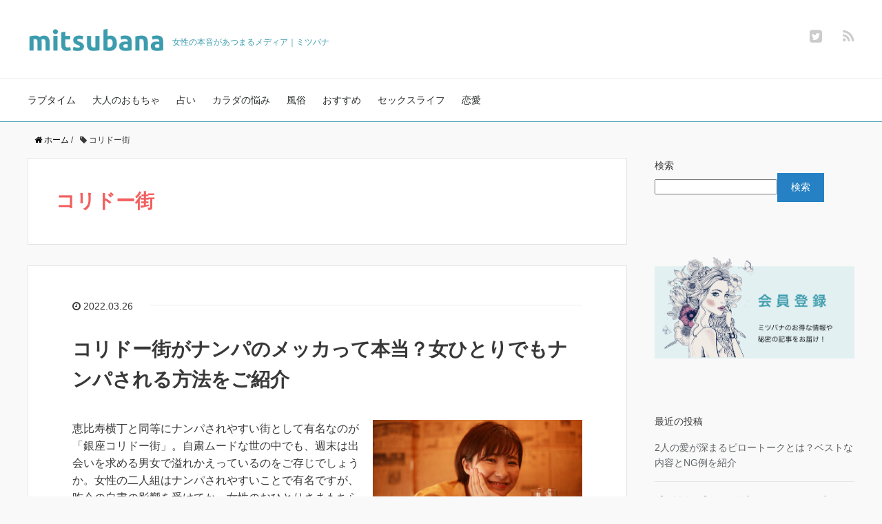

--- FILE ---
content_type: text/html; charset=UTF-8
request_url: https://mitsubana.net/tag/%E3%82%B3%E3%83%AA%E3%83%89%E3%83%BC%E8%A1%97/
body_size: 12122
content:
<!DOCTYPE HTML>
<html lang="ja">
<head prefix="og: http://ogp.me/ns# fb: http://ogp.me/ns/fb# article: http://ogp.me/ns/article#">
	<script async src="https://pagead2.googlesyndication.com/pagead/js/adsbygoogle.js?client=ca-pub-8841405912116891"
     crossorigin="anonymous"></script>
	<meta charset="UTF-8">
	
	<meta name="viewport" content="width=device-width,initial-scale=1.0">
	<!--[if lt IE 9]>
    <script src="http://html5shiv.googlecode.com/svn/trunk/html5.js"></script>
  <![endif]-->


		<!-- All in One SEO 4.1.10 -->
		<title>コリドー街 - ミツバナ｜女性の本音があつまるメディア</title>
		<meta name="robots" content="max-image-preview:large" />
		<meta name="p:domain_verify" content="d4845e246cf425375615b446bea83e44" />
		<link rel="canonical" href="https://mitsubana.net/tag/%E3%82%B3%E3%83%AA%E3%83%89%E3%83%BC%E8%A1%97/" />
		<script type="application/ld+json" class="aioseo-schema">
			{"@context":"https:\/\/schema.org","@graph":[{"@type":"WebSite","@id":"https:\/\/mitsubana.net\/#website","url":"https:\/\/mitsubana.net\/","name":"\u30df\u30c4\u30d0\u30ca\uff5c\u5973\u6027\u306e\u672c\u97f3\u304c\u3042\u3064\u307e\u308b\u30e1\u30c7\u30a3\u30a2","description":"\u79c1\u306e\u604b\u611b\u3001\u79c1\u306e\u6027\u306e\u6b63\u3057\u3055\u306f\u79c1\u304c\u6c7a\u3081\u308b\u3002\u30df\u30c4\u30d0\u30ca\u306f\u5168\u3066\u306e\u5973\u6027\u306e\u604b\u611b\u3092\u80af\u5b9a\u3057\u307e\u3059\u3002","inLanguage":"ja","publisher":{"@id":"https:\/\/mitsubana.net\/#organization"}},{"@type":"Organization","@id":"https:\/\/mitsubana.net\/#organization","name":"mitsubana.net","url":"https:\/\/mitsubana.net\/","logo":{"@type":"ImageObject","@id":"https:\/\/mitsubana.net\/#organizationLogo","url":"https:\/\/mitsubana.net\/wp-content\/uploads\/2022\/03\/logo-1.png","width":264,"height":59},"image":{"@id":"https:\/\/mitsubana.net\/#organizationLogo"},"sameAs":["https:\/\/twitter.com\/mitsubana_media","https:\/\/www.instagram.com\/mitsu.bana\/","https:\/\/www.pinterest.jp\/mitsubana99\/_saved\/"]},{"@type":"BreadcrumbList","@id":"https:\/\/mitsubana.net\/tag\/%E3%82%B3%E3%83%AA%E3%83%89%E3%83%BC%E8%A1%97\/#breadcrumblist","itemListElement":[{"@type":"ListItem","@id":"https:\/\/mitsubana.net\/#listItem","position":1,"item":{"@type":"WebPage","@id":"https:\/\/mitsubana.net\/","name":"\u30db\u30fc\u30e0","description":"\u79c1\u306e\u604b\u611b\u3001\u79c1\u306e\u6027\u306e\u6b63\u3057\u3055\u306f\u79c1\u304c\u6c7a\u3081\u308b\u3002\u30df\u30c4\u30d0\u30ca\u306f\u5168\u3066\u306e\u5973\u6027\u306e\u604b\u611b\u3092\u80af\u5b9a\u3057\u307e\u3059\u3002","url":"https:\/\/mitsubana.net\/"},"nextItem":"https:\/\/mitsubana.net\/tag\/%e3%82%b3%e3%83%aa%e3%83%89%e3%83%bc%e8%a1%97\/#listItem"},{"@type":"ListItem","@id":"https:\/\/mitsubana.net\/tag\/%e3%82%b3%e3%83%aa%e3%83%89%e3%83%bc%e8%a1%97\/#listItem","position":2,"item":{"@type":"WebPage","@id":"https:\/\/mitsubana.net\/tag\/%e3%82%b3%e3%83%aa%e3%83%89%e3%83%bc%e8%a1%97\/","name":"\u30b3\u30ea\u30c9\u30fc\u8857","url":"https:\/\/mitsubana.net\/tag\/%e3%82%b3%e3%83%aa%e3%83%89%e3%83%bc%e8%a1%97\/"},"previousItem":"https:\/\/mitsubana.net\/#listItem"}]},{"@type":"CollectionPage","@id":"https:\/\/mitsubana.net\/tag\/%E3%82%B3%E3%83%AA%E3%83%89%E3%83%BC%E8%A1%97\/#collectionpage","url":"https:\/\/mitsubana.net\/tag\/%E3%82%B3%E3%83%AA%E3%83%89%E3%83%BC%E8%A1%97\/","name":"\u30b3\u30ea\u30c9\u30fc\u8857 - \u30df\u30c4\u30d0\u30ca\uff5c\u5973\u6027\u306e\u672c\u97f3\u304c\u3042\u3064\u307e\u308b\u30e1\u30c7\u30a3\u30a2","inLanguage":"ja","isPartOf":{"@id":"https:\/\/mitsubana.net\/#website"},"breadcrumb":{"@id":"https:\/\/mitsubana.net\/tag\/%E3%82%B3%E3%83%AA%E3%83%89%E3%83%BC%E8%A1%97\/#breadcrumblist"}}]}
		</script>
		<!-- All in One SEO -->

<meta name="keywords" content="" />
<meta name="description" content="" />
<meta name="robots" content="index" />
<meta property="og:title" content="" />
<meta property="og:type" content="" />
<meta property="og:description" content="" />
<meta property="og:url" content="" />
<meta property="og:image" content="" />
<meta property="og:locale" content="ja_JP" />
<meta property="og:site_name" content="ミツバナ｜女性の本音があつまるメディア" />
<link href="https://plus.google.com/" rel="publisher" />
<meta content="summary" name="twitter:card" />
<meta content="mitsubana_media" name="twitter:site" />

<script type='application/javascript'>console.log('PixelYourSite Free version 9.0.0');</script>
<link rel="alternate" type="application/rss+xml" title="ミツバナ｜女性の本音があつまるメディア &raquo; コリドー街 タグのフィード" href="https://mitsubana.net/tag/%e3%82%b3%e3%83%aa%e3%83%89%e3%83%bc%e8%a1%97/feed/" />
		<!-- This site uses the Google Analytics by MonsterInsights plugin v8.10.0 - Using Analytics tracking - https://www.monsterinsights.com/ -->
		<!-- Note: MonsterInsights is not currently configured on this site. The site owner needs to authenticate with Google Analytics in the MonsterInsights settings panel. -->
					<!-- No UA code set -->
				<!-- / Google Analytics by MonsterInsights -->
		<style id='wp-img-auto-sizes-contain-inline-css' type='text/css'>
img:is([sizes=auto i],[sizes^="auto," i]){contain-intrinsic-size:3000px 1500px}
/*# sourceURL=wp-img-auto-sizes-contain-inline-css */
</style>
<link rel='stylesheet' id='base-css-css' href='https://mitsubana.net/wp-content/themes/xeory_base/base.css?ver=6.9' type='text/css' media='all' />
<link rel='stylesheet' id='font-awesome-css' href='https://mitsubana.net/wp-content/themes/xeory_base/lib/fonts/font-awesome-4.5.0/css/font-awesome.min.css?ver=6.9' type='text/css' media='all' />
<style id='wp-emoji-styles-inline-css' type='text/css'>

	img.wp-smiley, img.emoji {
		display: inline !important;
		border: none !important;
		box-shadow: none !important;
		height: 1em !important;
		width: 1em !important;
		margin: 0 0.07em !important;
		vertical-align: -0.1em !important;
		background: none !important;
		padding: 0 !important;
	}
/*# sourceURL=wp-emoji-styles-inline-css */
</style>
<style id='wp-block-library-inline-css' type='text/css'>
:root{--wp-block-synced-color:#7a00df;--wp-block-synced-color--rgb:122,0,223;--wp-bound-block-color:var(--wp-block-synced-color);--wp-editor-canvas-background:#ddd;--wp-admin-theme-color:#007cba;--wp-admin-theme-color--rgb:0,124,186;--wp-admin-theme-color-darker-10:#006ba1;--wp-admin-theme-color-darker-10--rgb:0,107,160.5;--wp-admin-theme-color-darker-20:#005a87;--wp-admin-theme-color-darker-20--rgb:0,90,135;--wp-admin-border-width-focus:2px}@media (min-resolution:192dpi){:root{--wp-admin-border-width-focus:1.5px}}.wp-element-button{cursor:pointer}:root .has-very-light-gray-background-color{background-color:#eee}:root .has-very-dark-gray-background-color{background-color:#313131}:root .has-very-light-gray-color{color:#eee}:root .has-very-dark-gray-color{color:#313131}:root .has-vivid-green-cyan-to-vivid-cyan-blue-gradient-background{background:linear-gradient(135deg,#00d084,#0693e3)}:root .has-purple-crush-gradient-background{background:linear-gradient(135deg,#34e2e4,#4721fb 50%,#ab1dfe)}:root .has-hazy-dawn-gradient-background{background:linear-gradient(135deg,#faaca8,#dad0ec)}:root .has-subdued-olive-gradient-background{background:linear-gradient(135deg,#fafae1,#67a671)}:root .has-atomic-cream-gradient-background{background:linear-gradient(135deg,#fdd79a,#004a59)}:root .has-nightshade-gradient-background{background:linear-gradient(135deg,#330968,#31cdcf)}:root .has-midnight-gradient-background{background:linear-gradient(135deg,#020381,#2874fc)}:root{--wp--preset--font-size--normal:16px;--wp--preset--font-size--huge:42px}.has-regular-font-size{font-size:1em}.has-larger-font-size{font-size:2.625em}.has-normal-font-size{font-size:var(--wp--preset--font-size--normal)}.has-huge-font-size{font-size:var(--wp--preset--font-size--huge)}.has-text-align-center{text-align:center}.has-text-align-left{text-align:left}.has-text-align-right{text-align:right}.has-fit-text{white-space:nowrap!important}#end-resizable-editor-section{display:none}.aligncenter{clear:both}.items-justified-left{justify-content:flex-start}.items-justified-center{justify-content:center}.items-justified-right{justify-content:flex-end}.items-justified-space-between{justify-content:space-between}.screen-reader-text{border:0;clip-path:inset(50%);height:1px;margin:-1px;overflow:hidden;padding:0;position:absolute;width:1px;word-wrap:normal!important}.screen-reader-text:focus{background-color:#ddd;clip-path:none;color:#444;display:block;font-size:1em;height:auto;left:5px;line-height:normal;padding:15px 23px 14px;text-decoration:none;top:5px;width:auto;z-index:100000}html :where(.has-border-color){border-style:solid}html :where([style*=border-top-color]){border-top-style:solid}html :where([style*=border-right-color]){border-right-style:solid}html :where([style*=border-bottom-color]){border-bottom-style:solid}html :where([style*=border-left-color]){border-left-style:solid}html :where([style*=border-width]){border-style:solid}html :where([style*=border-top-width]){border-top-style:solid}html :where([style*=border-right-width]){border-right-style:solid}html :where([style*=border-bottom-width]){border-bottom-style:solid}html :where([style*=border-left-width]){border-left-style:solid}html :where(img[class*=wp-image-]){height:auto;max-width:100%}:where(figure){margin:0 0 1em}html :where(.is-position-sticky){--wp-admin--admin-bar--position-offset:var(--wp-admin--admin-bar--height,0px)}@media screen and (max-width:600px){html :where(.is-position-sticky){--wp-admin--admin-bar--position-offset:0px}}
/*wp_block_styles_on_demand_placeholder:6970de1999eda*/
/*# sourceURL=wp-block-library-inline-css */
</style>
<style id='classic-theme-styles-inline-css' type='text/css'>
/*! This file is auto-generated */
.wp-block-button__link{color:#fff;background-color:#32373c;border-radius:9999px;box-shadow:none;text-decoration:none;padding:calc(.667em + 2px) calc(1.333em + 2px);font-size:1.125em}.wp-block-file__button{background:#32373c;color:#fff;text-decoration:none}
/*# sourceURL=/wp-includes/css/classic-themes.min.css */
</style>
<link rel='stylesheet' id='main-css-css' href='https://mitsubana.net/wp-content/themes/xeory_base/style.css?ver=6.9' type='text/css' media='all' />
<script type="text/javascript" src="https://mitsubana.net/wp-includes/js/jquery/jquery.min.js?ver=3.7.1" id="jquery-core-js"></script>
<script type="text/javascript" src="https://mitsubana.net/wp-includes/js/jquery/jquery-migrate.min.js?ver=3.4.1" id="jquery-migrate-js"></script>
<link rel="https://api.w.org/" href="https://mitsubana.net/wp-json/" /><link rel="alternate" title="JSON" type="application/json" href="https://mitsubana.net/wp-json/wp/v2/tags/17" /><link rel="EditURI" type="application/rsd+xml" title="RSD" href="https://mitsubana.net/xmlrpc.php?rsd" />
<meta name="generator" content="WordPress 6.9" />
<link rel="apple-touch-icon" sizes="180x180" href="/wp-content/uploads/fbrfg/apple-touch-icon.png">
<link rel="icon" type="image/png" sizes="32x32" href="/wp-content/uploads/fbrfg/favicon-32x32.png">
<link rel="icon" type="image/png" sizes="16x16" href="/wp-content/uploads/fbrfg/favicon-16x16.png">
<link rel="manifest" href="/wp-content/uploads/fbrfg/site.webmanifest">
<link rel="shortcut icon" href="/wp-content/uploads/fbrfg/favicon.ico">
<meta name="msapplication-TileColor" content="#da532c">
<meta name="msapplication-config" content="/wp-content/uploads/fbrfg/browserconfig.xml">
<meta name="theme-color" content="#ffffff">	<style type="text/css" id="xeory_base-header-css">
	
	
	</style>
	<script type='application/javascript'>console.warn('PixelYourSite: no pixel configured.');</script>

<!-- Global site tag (gtag.js) - Google Analytics -->
<script async src="https://www.googletagmanager.com/gtag/js?id=G-T59HMEN234"></script>
<script>
  window.dataLayer = window.dataLayer || [];
  function gtag(){dataLayer.push(arguments);}
  gtag('js', new Date());

  gtag('config', 'G-T59HMEN234');
</script>
<!-- Global site tag (gtag.js) - Google Analytics -->
<script async src="https://www.googletagmanager.com/gtag/js?id=UA-222193061-1"></script>
<script>
  window.dataLayer = window.dataLayer || [];
  function gtag(){dataLayer.push(arguments);}
  gtag('js', new Date());

  gtag('config', 'UA-222193061-1');
</script>

</head>

<body id="top" class="archive tag tag-17 wp-theme-xeory_base left-content default" itemschope="itemscope" itemtype="http://schema.org/WebPage">

  <div id="fb-root"></div>
<script>(function(d, s, id) {
  var js, fjs = d.getElementsByTagName(s)[0];
  if (d.getElementById(id)) return;
  js = d.createElement(s); js.id = id;
  js.src = "//connect.facebook.net/ja_JP/sdk.js#xfbml=1&version=v2.8&appId=";
  fjs.parentNode.insertBefore(js, fjs);
}(document, 'script', 'facebook-jssdk'));</script>


<header id="header" role="banner" itemscope="itemscope" itemtype="http://schema.org/WPHeader">
  <div class="wrap">
          <p id="logo" itemprop="headline">
        <a href="https://mitsubana.net"><img src="http://mitsubana.net/wp-content/uploads/2021/12/logo-1.png" alt="ミツバナ｜女性の本音があつまるメディア" /></a><span>女性の本音があつまるメディア｜ミツバナ</span>
      </p>

  <div id="header-sns" class="sp-hide"><ul><li class="twitter_icon"><a target="_blank" href="https://twitter.com/mitsubana_media"><i class="fa fa-twitter-square"></i></a></li><li class="feedly_icon"><a target="_blank" href="https://feedly.com/i/subscription/feed/https%3A%2F%2Fmitsubana.net%2Ffeed%2F"><i class="fa fa-rss"></i></a></li></ul></div>
        <div id="header-menu-tog"> <a href="#"><i class="fa fa-align-justify"></i></a></div>
  </div>
</header>

<!-- start global nav  -->
<!---->
<nav id="gnav" role="navigation" itemscope="itemscope" itemtype="http://scheme.org/SiteNavigationElement">
  <div class="wrap">
  <div id="gnav-container" class="gnav-container"><ul id="gnav-ul" class="clearfix"><li id="menu-item-14" class="menu-item menu-item-type-taxonomy menu-item-object-category menu-item-14 "><a href="https://mitsubana.net/category/sexlife/">ラブタイム</a></li>
<li id="menu-item-16" class="menu-item menu-item-type-taxonomy menu-item-object-category menu-item-16 "><a href="https://mitsubana.net/category/special/">大人のおもちゃ</a></li>
<li id="menu-item-315" class="menu-item menu-item-type-taxonomy menu-item-object-category menu-item-315 %e5%8d%a0%e3%81%84"><a href="https://mitsubana.net/category/%e5%8d%a0%e3%81%84/">占い</a></li>
<li id="menu-item-317" class="menu-item menu-item-type-taxonomy menu-item-object-category menu-item-317 %e3%82%ab%e3%83%a9%e3%83%80%e3%81%ae%e6%82%a9%e3%81%bf"><a href="https://mitsubana.net/category/%e3%82%ab%e3%83%a9%e3%83%80%e3%81%ae%e6%82%a9%e3%81%bf/">カラダの悩み</a></li>
<li id="menu-item-318" class="menu-item menu-item-type-taxonomy menu-item-object-category menu-item-318 %e9%a2%a8%e4%bf%97"><a href="https://mitsubana.net/category/%e9%a2%a8%e4%bf%97/">風俗</a></li>
<li id="menu-item-319" class="menu-item menu-item-type-taxonomy menu-item-object-category menu-item-319 recommend"><a href="https://mitsubana.net/category/recommend/">おすすめ</a></li>
<li id="menu-item-320" class="menu-item menu-item-type-taxonomy menu-item-object-category menu-item-320 sexlife"><a href="https://mitsubana.net/category/sexlife/">セックスライフ</a></li>
<li id="menu-item-321" class="menu-item menu-item-type-taxonomy menu-item-object-category menu-item-321 love"><a href="https://mitsubana.net/category/love/">恋愛</a></li>
</ul></div>    </div>
</nav>


<div id="content">

<div class="wrap">
    <ol class="breadcrumb clearfix" itemscope itemtype="https://schema.org/BreadcrumbList" ><li itemscope itemtype="https://schema.org/ListItem" itemprop="itemListElement"><a itemprop="item" href="https://mitsubana.net"><i class="fa fa-home"></i> <span itemprop="name">ホーム</span></a><meta itemprop="position" content="1"> / </li><li itemscope itemtype="https://schema.org/ListItem" itemprop="itemListElement"><i class="fa fa-tag"></i> <span itemprop="name">コリドー街</span><meta itemprop="position" content="2"></li></ol>
  <div id="main" class="col-md-8">

    <div class="main-inner">

    <section class="cat-content">
      <header class="cat-header">
        <h1 class="post-title">コリドー街</h1>
      </header>
      
    </section>

    <div class="post-loop-wrap">
    
<article id="post-179" class="post-179 post type-post status-publish format-standard has-post-thumbnail hentry category-love tag-17 tag-18 tag-19 tag-20 firstpost" >

      <header class="post-header">
        <ul class="post-meta list-inline">
          <li class="date updated"><i class="fa fa-clock-o"></i> 2022.03.26</li>
        </ul>
        <h2 class="post-title"><a href="https://mitsubana.net/2022/03/26/corridortown_woman/">コリドー街がナンパのメッカって本当？女ひとりでもナンパされる方法をご紹介</a></h2>
      </header>

      <section class="post-content">

                <div class="post-thumbnail">
          <a href="https://mitsubana.net/2022/03/26/corridortown_woman/" rel="nofollow"><img width="304" height="203" src="https://mitsubana.net/wp-content/uploads/2022/03/image2-304x203.jpg" class="attachment-post-thumbnail size-post-thumbnail wp-post-image" alt="" decoding="async" srcset="https://mitsubana.net/wp-content/uploads/2022/03/image2-304x203.jpg 304w, https://mitsubana.net/wp-content/uploads/2022/03/image2-300x200.jpg 300w, https://mitsubana.net/wp-content/uploads/2022/03/image2-768x512.jpg 768w, https://mitsubana.net/wp-content/uploads/2022/03/image2-282x188.jpg 282w, https://mitsubana.net/wp-content/uploads/2022/03/image2.jpg 1000w" sizes="(max-width: 304px) 100vw, 304px" /></a>
        </div>
        
        
<p>恵比寿横丁と同等にナンパされやすい街として有名なのが「銀座コリドー街」。自粛ムードな世の中でも、週末は出会いを求める男女で溢れかえっているのをご存じでしょうか。女性の二人組はナンパされやすいことで有名ですが、昨今の自粛の影響を受けてか、女性のおひとりさまもちらほら。そんな女性をスマートに声をかける男性もうじゃうじゃいます。</p>



<p>今回はナンパされたい女性必見、コリドー街でナンパされる具体的な方法をご紹介。銀座というオシャレな街で思いがけないハイスペックな出会いがあるかもしれませんよ。<br></p>



<h2 class="wp-block-heading"><strong>コリドー街って？</strong></h2>



<p>コリドー街とは銀座から新橋に続く高架下にある飲食店一体のことです。土地柄、商社や広告代理店などのハイスペック男子たちや若いOL、30代〜40代といった世代の人たちで賑わっています。また、気軽に入れるバルや居酒屋、クラブにカラオケなどが立ち並んでおり、あらゆるところでナンパや合コンが繰り広げられています。<br><br>ナンパする側もされる側も、シラフよりはホロ酔いのほうが大胆になれるので、どこかで飲んでからコリドー街で二次会、という人も多いです。</p>



<h2 class="wp-block-heading"><strong>女性ひとりでもナンパされる方法</strong></h2>



<p><br>とりあえず女性はただ歩いているだけで声をかけられます。とはいえ、中にはそんなことない女性もいると思うので、ナンパされるための方法をご紹介していきますね。<br></p>



<h3 class="wp-block-heading"><strong>とにかくゆっくり歩く</strong></h3>



<p><br>ナンパされやすい女性は歩くスピードが遅いです。早足で歩く女性は、何か予定があって急いでいるか、イライラしているように見える可能性があります。急いでいる女性に声をかけても相手にされないと男性は思いますし、イライラしていそうな女性に声をかけるほど、強靭なメンタルを持っている男性は少ないでしょう。</p>



<p>歩くスピードが遅い女性は隙があるように見え、ナンパのターゲットにされやすいです。</p>



<h3 class="wp-block-heading"><strong>一人でスマホをいじっている</strong></h3>



<p><br>ナンパ目的の男性からすると、スマホを触っている女性はターゲットにしやすいです。「予定がなくなったのかな」「暇を持て余しているのかな」と想像し、ナンパに応じてくれる可能性が高いと踏んで声をかけてきます。</p>



<p>ただし、イヤホンをして音楽を聴いていると、周りをシャットダウンしているように見え、声がかけにくくなります。イヤホンは外して、スマホを触るようにしてください。</p>



<h3 class="wp-block-heading"><strong>居酒屋やバーのカウンターで飲む</strong></h3>



<p><strong><br></strong>コリドー街の居酒屋やバーはとにかく男性からナンパされやすい場所です。ただし、ただいるだけではナンパされません。ナンパされるためにはカウンター席に座り、一人でお酒を飲みましょう。先ほど説明したスマホを暇そうにいじる、というテクニックと併用すれば最強のナンパ待ち女になれますよ。</p>



<p>カウンターでひとりお酒を飲んでいると、男性からおごってもらえることもあります。また、お互いホロ酔いなので距離が縮まり、深い関係になることも珍しくありません。</p>



<h3 class="wp-block-heading"><strong>背伸びしない清楚な服装</strong></h3>



<p><br>コリドー街に生息する男性はエリートが多いですが、中にはお持ち帰り目的のチャラい男性もいます。そういう人たちは、小綺麗なコンサバ系よりも自分たちに似たタイプの若い女子に誘いをかける傾向があります。一概には言い切れませんが、背伸びをしたり、頑張りすぎたりしない、自分に合った服装で出かけましょう。</p>



<p>強いて言えば、清楚な雰囲気の方がよいです。「頑張らない素の自分」に好意を持ってくれた男性から声をかけてもらえた方が、あとあと一緒にいても楽しいことが多いですよ。</p>



<h2 class="wp-block-heading"><strong>出会いを求めてコリドー街へ足を運ぼう</strong></h2>



<figure class="wp-block-image"><img decoding="async" src="https://lh5.googleusercontent.com/hJHgJmQyIyUmnrF7KlnIJYh5axwq1n5Np7U6n1yMNo5PQTy5m7gZpSwJkACP2hGVgulP8Ij1IUIU4zIzd9_dTdWrGmlKj71CZiTrbPOx4hoazcipmmU6thvFjuIj-l9Wx49e8d-t" alt=""/></figure>



<p>ナンパも出会いのひとつの手段です。「ナンパされたい」という気持ちを胸に、コリドー街で一人飲みすることは恥ずかしいことではありません。 今回の記事でご紹介したナンパされやすい女性の特徴をおさえることで、ナンパされる確率がきっとあがりますよ。素敵な男性との出会いを楽しみに、コリドー街へ足を運んでみてください。</p>

      </section>

    </article>
            </div><!-- /post-loop-wrap -->
    </div><!-- /main-inner -->
  </div><!-- /main -->

  <div id="side" class="col-md-4" role="complementary" itemscope="itemscope" itemtype="http://schema.org/WPSideBar">
    <div class="side-inner">
      <div class="side-widget-area">
        
      <div id="block-2" class="widget_block widget_search side-widget"><div class="side-widget-inner"><form role="search" method="get" action="https://mitsubana.net/" class="wp-block-search__button-outside wp-block-search__text-button wp-block-search"    ><label class="wp-block-search__label" for="wp-block-search__input-1" >検索</label><div class="wp-block-search__inside-wrapper" ><input class="wp-block-search__input" id="wp-block-search__input-1" placeholder="" value="" type="search" name="s" required /><button aria-label="検索" class="wp-block-search__button wp-element-button" type="submit" >検索</button></div></form></div></div><div id="block-7" class="widget_block widget_media_image side-widget"><div class="side-widget-inner">
<figure class="wp-block-image size-full"><img loading="lazy" decoding="async" width="643" height="326" src="https://mitsubana.net/wp-content/uploads/2021/12/member_bnr.png" alt="" class="wp-image-36" srcset="https://mitsubana.net/wp-content/uploads/2021/12/member_bnr.png 643w, https://mitsubana.net/wp-content/uploads/2021/12/member_bnr-300x152.png 300w, https://mitsubana.net/wp-content/uploads/2021/12/member_bnr-304x154.png 304w, https://mitsubana.net/wp-content/uploads/2021/12/member_bnr-282x143.png 282w" sizes="auto, (max-width: 643px) 100vw, 643px" /></figure>
</div></div><div id="block-3" class="widget_block side-widget"><div class="side-widget-inner">
<div class="wp-block-group"><div class="wp-block-group__inner-container is-layout-flow wp-block-group-is-layout-flow">
<h2 class="wp-block-heading">最近の投稿</h2>


<ul class="wp-block-latest-posts__list wp-block-latest-posts"><li><a class="wp-block-latest-posts__post-title" href="https://mitsubana.net/2023/04/30/pillow_talk_content/">2人の愛が深まるピロートークとは？ベストな内容とNG例を紹介</a></li>
<li><a class="wp-block-latest-posts__post-title" href="https://mitsubana.net/2023/04/29/female_beard_hair_removal_salon/">【女性向け】ひげ脱毛におすすめの脱毛サロン5選｜脱毛の種類・サロン選びのポイントも解説</a></li>
<li><a class="wp-block-latest-posts__post-title" href="https://mitsubana.net/2023/04/28/summer_one_night/">夏はワンナイトラブの季節？一夜限りの男性に出会える場所や注意点をご紹介</a></li>
<li><a class="wp-block-latest-posts__post-title" href="https://mitsubana.net/2023/04/27/female_beard_hair_removal/">女性向けのひげ脱毛はどれがおすすめ？各方法の効果やおすすめのサロン・クリニックをご紹介！</a></li>
<li><a class="wp-block-latest-posts__post-title" href="https://mitsubana.net/2023/04/26/there_is_sex/">セックスあるある12選｜年代ごとのあるある・対処法を紹介します</a></li>
</ul></div></div>
</div></div><div id="block-4" class="widget_block side-widget"><div class="side-widget-inner">
<div class="wp-block-group"><div class="wp-block-group__inner-container is-layout-flow wp-block-group-is-layout-flow">
<h2 class="wp-block-heading">最近のコメント</h2>


<div class="no-comments wp-block-latest-comments">表示できるコメントはありません。</div></div></div>
</div></div><div id="block-5" class="widget_block side-widget"><div class="side-widget-inner">
<div class="wp-block-group"><div class="wp-block-group__inner-container is-layout-flow wp-block-group-is-layout-flow">
<h2 class="wp-block-heading">アーカイブ</h2>


<ul class="wp-block-archives-list wp-block-archives">	<li><a href='https://mitsubana.net/2023/04/'>2023年4月</a></li>
	<li><a href='https://mitsubana.net/2023/03/'>2023年3月</a></li>
	<li><a href='https://mitsubana.net/2023/02/'>2023年2月</a></li>
	<li><a href='https://mitsubana.net/2023/01/'>2023年1月</a></li>
	<li><a href='https://mitsubana.net/2022/12/'>2022年12月</a></li>
	<li><a href='https://mitsubana.net/2022/11/'>2022年11月</a></li>
	<li><a href='https://mitsubana.net/2022/10/'>2022年10月</a></li>
	<li><a href='https://mitsubana.net/2022/09/'>2022年9月</a></li>
	<li><a href='https://mitsubana.net/2022/08/'>2022年8月</a></li>
	<li><a href='https://mitsubana.net/2022/07/'>2022年7月</a></li>
	<li><a href='https://mitsubana.net/2022/06/'>2022年6月</a></li>
	<li><a href='https://mitsubana.net/2022/05/'>2022年5月</a></li>
	<li><a href='https://mitsubana.net/2022/04/'>2022年4月</a></li>
	<li><a href='https://mitsubana.net/2022/03/'>2022年3月</a></li>
	<li><a href='https://mitsubana.net/2022/02/'>2022年2月</a></li>
</ul></div></div>
</div></div><div id="block-6" class="widget_block side-widget"><div class="side-widget-inner">
<div class="wp-block-group"><div class="wp-block-group__inner-container is-layout-flow wp-block-group-is-layout-flow">
<h2 class="wp-block-heading">カテゴリー</h2>


<ul class="wp-block-categories-list wp-block-categories">	<li class="cat-item cat-item-291"><a href="https://mitsubana.net/category/%e7%b5%90%e5%a9%9a/">結婚</a>
</li>
	<li class="cat-item cat-item-85"><a href="https://mitsubana.net/category/%e3%82%a8%e3%82%af%e3%82%b5%e3%82%b5%e3%82%a4%e3%82%ba/">エクササイズ</a>
</li>
	<li class="cat-item cat-item-78"><a href="https://mitsubana.net/category/%e3%82%a2%e3%83%97%e3%83%aa/">アプリ</a>
</li>
	<li class="cat-item cat-item-72"><a href="https://mitsubana.net/category/%e3%81%b2%e3%81%a8%e3%82%8a%e3%82%a8%e3%83%83%e3%83%81/">ひとりエッチ</a>
</li>
	<li class="cat-item cat-item-63"><a href="https://mitsubana.net/category/%e3%83%a9%e3%83%96%e3%83%9b%e3%83%86%e3%83%ab/">ラブホテル</a>
</li>
	<li class="cat-item cat-item-47"><a href="https://mitsubana.net/category/%e5%8d%a0%e3%81%84/">占い</a>
</li>
	<li class="cat-item cat-item-43"><a href="https://mitsubana.net/category/%e5%a4%a7%e4%ba%ba%e3%81%ae%e3%82%aa%e3%83%a2%e3%83%81%e3%83%a3/">大人のオモチャ</a>
</li>
	<li class="cat-item cat-item-40"><a href="https://mitsubana.net/category/%e3%82%ab%e3%83%a9%e3%83%80%e3%81%ae%e6%82%a9%e3%81%bf/">カラダの悩み</a>
</li>
	<li class="cat-item cat-item-37"><a href="https://mitsubana.net/category/%e9%a2%a8%e4%bf%97/">風俗</a>
</li>
	<li class="cat-item cat-item-2"><a href="https://mitsubana.net/category/recommend/">おすすめ</a>
</li>
	<li class="cat-item cat-item-4"><a href="https://mitsubana.net/category/sexlife/">セックスライフ</a>
</li>
	<li class="cat-item cat-item-3"><a href="https://mitsubana.net/category/love/">恋愛</a>
</li>
	<li class="cat-item cat-item-1"><a href="https://mitsubana.net/category/uncategorized/">未分類</a>
</li>
</ul></div></div>
</div></div>      </div><!-- //side-widget-area -->
      
    </div>
  </div><!-- /side -->
  
</div><!-- /wrap -->

</div><!-- /content -->

<footer id="footer">
  <div class="footer-02">
    <div class="wrap">
      <p class="footer-copy">
        © Copyright 2026 ミツバナ｜女性の本音があつまるメディア. All rights reserved.
      </p>
    </div><!-- /wrap -->
  </div><!-- /footer-02 -->
  </footer>
<a href="#" class="pagetop"><span><i class="fa fa-angle-up"></i></span></a>
<script type="speculationrules">
{"prefetch":[{"source":"document","where":{"and":[{"href_matches":"/*"},{"not":{"href_matches":["/wp-*.php","/wp-admin/*","/wp-content/uploads/*","/wp-content/*","/wp-content/plugins/*","/wp-content/themes/xeory_base/*","/*\\?(.+)"]}},{"not":{"selector_matches":"a[rel~=\"nofollow\"]"}},{"not":{"selector_matches":".no-prefetch, .no-prefetch a"}}]},"eagerness":"conservative"}]}
</script>
  <script src="https://apis.google.com/js/platform.js" async defer>
    {lang: 'ja'}
  </script><script type="text/javascript" src="https://mitsubana.net/wp-content/themes/xeory_base/lib/js/jquery.pagetop.js?ver=6.9" id="pagetop-js"></script>
<script type="text/javascript" src="https://mitsubana.net/wp-content/themes/xeory_base/lib/js/jquery.table-scroll.js?ver=6.9" id="table-scroll-js"></script>
<script id="wp-emoji-settings" type="application/json">
{"baseUrl":"https://s.w.org/images/core/emoji/17.0.2/72x72/","ext":".png","svgUrl":"https://s.w.org/images/core/emoji/17.0.2/svg/","svgExt":".svg","source":{"concatemoji":"https://mitsubana.net/wp-includes/js/wp-emoji-release.min.js?ver=6.9"}}
</script>
<script type="module">
/* <![CDATA[ */
/*! This file is auto-generated */
const a=JSON.parse(document.getElementById("wp-emoji-settings").textContent),o=(window._wpemojiSettings=a,"wpEmojiSettingsSupports"),s=["flag","emoji"];function i(e){try{var t={supportTests:e,timestamp:(new Date).valueOf()};sessionStorage.setItem(o,JSON.stringify(t))}catch(e){}}function c(e,t,n){e.clearRect(0,0,e.canvas.width,e.canvas.height),e.fillText(t,0,0);t=new Uint32Array(e.getImageData(0,0,e.canvas.width,e.canvas.height).data);e.clearRect(0,0,e.canvas.width,e.canvas.height),e.fillText(n,0,0);const a=new Uint32Array(e.getImageData(0,0,e.canvas.width,e.canvas.height).data);return t.every((e,t)=>e===a[t])}function p(e,t){e.clearRect(0,0,e.canvas.width,e.canvas.height),e.fillText(t,0,0);var n=e.getImageData(16,16,1,1);for(let e=0;e<n.data.length;e++)if(0!==n.data[e])return!1;return!0}function u(e,t,n,a){switch(t){case"flag":return n(e,"\ud83c\udff3\ufe0f\u200d\u26a7\ufe0f","\ud83c\udff3\ufe0f\u200b\u26a7\ufe0f")?!1:!n(e,"\ud83c\udde8\ud83c\uddf6","\ud83c\udde8\u200b\ud83c\uddf6")&&!n(e,"\ud83c\udff4\udb40\udc67\udb40\udc62\udb40\udc65\udb40\udc6e\udb40\udc67\udb40\udc7f","\ud83c\udff4\u200b\udb40\udc67\u200b\udb40\udc62\u200b\udb40\udc65\u200b\udb40\udc6e\u200b\udb40\udc67\u200b\udb40\udc7f");case"emoji":return!a(e,"\ud83e\u1fac8")}return!1}function f(e,t,n,a){let r;const o=(r="undefined"!=typeof WorkerGlobalScope&&self instanceof WorkerGlobalScope?new OffscreenCanvas(300,150):document.createElement("canvas")).getContext("2d",{willReadFrequently:!0}),s=(o.textBaseline="top",o.font="600 32px Arial",{});return e.forEach(e=>{s[e]=t(o,e,n,a)}),s}function r(e){var t=document.createElement("script");t.src=e,t.defer=!0,document.head.appendChild(t)}a.supports={everything:!0,everythingExceptFlag:!0},new Promise(t=>{let n=function(){try{var e=JSON.parse(sessionStorage.getItem(o));if("object"==typeof e&&"number"==typeof e.timestamp&&(new Date).valueOf()<e.timestamp+604800&&"object"==typeof e.supportTests)return e.supportTests}catch(e){}return null}();if(!n){if("undefined"!=typeof Worker&&"undefined"!=typeof OffscreenCanvas&&"undefined"!=typeof URL&&URL.createObjectURL&&"undefined"!=typeof Blob)try{var e="postMessage("+f.toString()+"("+[JSON.stringify(s),u.toString(),c.toString(),p.toString()].join(",")+"));",a=new Blob([e],{type:"text/javascript"});const r=new Worker(URL.createObjectURL(a),{name:"wpTestEmojiSupports"});return void(r.onmessage=e=>{i(n=e.data),r.terminate(),t(n)})}catch(e){}i(n=f(s,u,c,p))}t(n)}).then(e=>{for(const n in e)a.supports[n]=e[n],a.supports.everything=a.supports.everything&&a.supports[n],"flag"!==n&&(a.supports.everythingExceptFlag=a.supports.everythingExceptFlag&&a.supports[n]);var t;a.supports.everythingExceptFlag=a.supports.everythingExceptFlag&&!a.supports.flag,a.supports.everything||((t=a.source||{}).concatemoji?r(t.concatemoji):t.wpemoji&&t.twemoji&&(r(t.twemoji),r(t.wpemoji)))});
//# sourceURL=https://mitsubana.net/wp-includes/js/wp-emoji-loader.min.js
/* ]]> */
</script>

<script>
function match_height(target_attr)
{
    const target_elements = document.querySelectorAll(target_attr);

    if(target_elements.length > 1) {
        let height_array = [];
        target_elements.forEach((element) => {
            const height = element.clientHeight;
            height_array.push(height);
        });
        const max_height = Math.max(...height_array);
        
        target_elements.forEach((node) => {
            node.style.height = max_height + 'px';
        });
    }
}
window.addEventListener('load', () => {
    match_height('.has-post-thumbnail');
});
</script>

<script>
(function($){

$(function(){
    $(".sub-menu").css('display', 'none');
  $("#gnav-ul li").hover(function(){
    $(this).children('ul').fadeIn('fast');
  }, function(){
    $(this).children('ul').fadeOut('fast');
  });
    // スマホトグルメニュー

  $('#gnav').removeClass('active');

  $('#header-menu-tog a').click(function(){
    $('#gnav').toggleClass('active');
  });
});


})(jQuery);

</script>
</body>
</html>

--- FILE ---
content_type: text/html; charset=utf-8
request_url: https://www.google.com/recaptcha/api2/aframe
body_size: 268
content:
<!DOCTYPE HTML><html><head><meta http-equiv="content-type" content="text/html; charset=UTF-8"></head><body><script nonce="K2SIVOVO_e2xH4duK-XNdw">/** Anti-fraud and anti-abuse applications only. See google.com/recaptcha */ try{var clients={'sodar':'https://pagead2.googlesyndication.com/pagead/sodar?'};window.addEventListener("message",function(a){try{if(a.source===window.parent){var b=JSON.parse(a.data);var c=clients[b['id']];if(c){var d=document.createElement('img');d.src=c+b['params']+'&rc='+(localStorage.getItem("rc::a")?sessionStorage.getItem("rc::b"):"");window.document.body.appendChild(d);sessionStorage.setItem("rc::e",parseInt(sessionStorage.getItem("rc::e")||0)+1);localStorage.setItem("rc::h",'1769004572533');}}}catch(b){}});window.parent.postMessage("_grecaptcha_ready", "*");}catch(b){}</script></body></html>